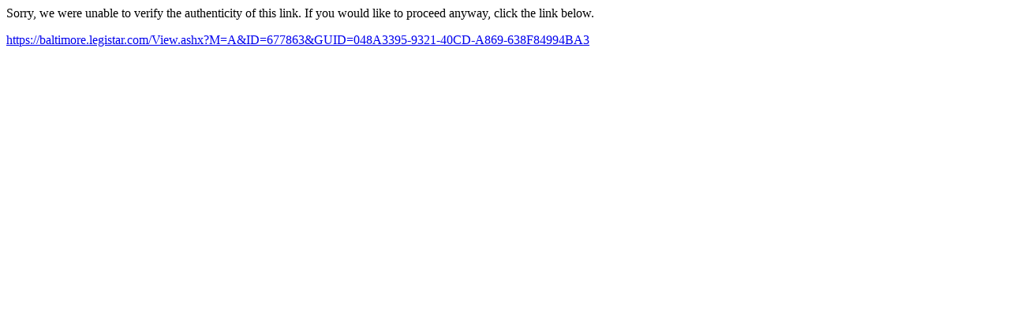

--- FILE ---
content_type: text/html; charset=utf-8
request_url: http://links.govdelivery.com/track?type=click&enid=ZWFzPTEmbWFpbGluZ2lkPTIwMTkwMjI1LjIyMjk5MjEmbWVzc2FnZWlkPU1EQi1QUkQtQlVMLTIwMTkwMjI1LjIyMjk5MjEmZGF0YWJhc2VpZD0xMDAxJnNlcmlhbD0xNzQ0MTc4NCZlbWFpbGlkPWphbWllLndpbGxpYW1zQGJhbHRpbW9yZWNpdHkuZ292JnVzZXJpZD1qYW1pZS53aWxsaWFtc0BiYWx0aW1vcmVjaXR5LmdvdiZmbD0mZXh0cmE9TXVsdGl2YXJpYXRlSWQ9JiYm&&&110&&&https://baltimore.legistar.com/View.ashx?M=A&ID=677863&GUID=048A3395-9321-40CD-A869-638F84994BA3
body_size: 791
content:
<html>
  <head>
    <link rel="icon" href="data:;base64,iVBORw0KGgo=">
  </head>
  <body>
    <p>
      Sorry, we were unable to verify the authenticity of this link. If you would like to proceed anyway, click the link below.
    </p>
    <p>
      <a id="link" href="https://baltimore.legistar.com/View.ashx?M=A&amp;ID=677863&amp;GUID=048A3395-9321-40CD-A869-638F84994BA3">https://baltimore.legistar.com/View.ashx?M=A&amp;ID=677863&amp;GUID=048A3395-9321-40CD-A869-638F84994BA3</a>
    </p>
    <script>
      // Append hash to URL.
      if (window.location.hash) {
        var link = document.getElementById('link');
        var urlWithHash = link.href + window.location.hash;
        link.href = urlWithHash;
        link.innerText = urlWithHash;
      }
    </script>
  </body>
</html>
